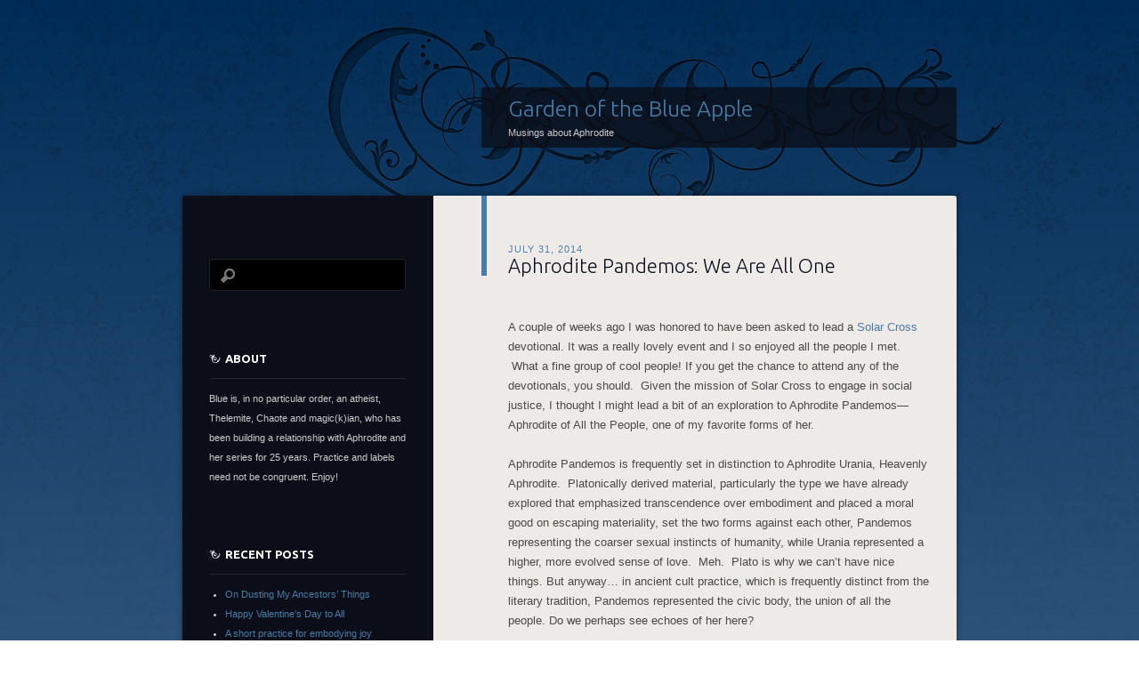

--- FILE ---
content_type: text/html; charset=UTF-8
request_url: https://www.gardenoftheblueapple.com/2014/07/aphrodite-pandemos-we-are-all-one/
body_size: 9336
content:
<!DOCTYPE html>
<!--[if IE 8]>
<html id="ie8" lang="en-US">
<![endif]-->
<!--[if !(IE 8)]><!-->
<html lang="en-US">
<!--<![endif]-->
<head>
<meta charset="UTF-8" />
<title>Aphrodite Pandemos: We Are All One | Garden of the Blue Apple</title>
<link rel="profile" href="http://gmpg.org/xfn/11" />
<link rel="pingback" href="https://www.gardenoftheblueapple.com/xmlrpc.php" />
<!--[if lt IE 9]>
<script src="https://www.gardenoftheblueapple.com/wp-content/themes/dusk-to-dawn/js/html5.js" type="text/javascript"></script>
<![endif]-->
<meta name='robots' content='max-image-preview:large' />
<link rel='dns-prefetch' href='//fonts.googleapis.com' />
<link rel="alternate" type="application/rss+xml" title="Garden of the Blue Apple &raquo; Feed" href="https://www.gardenoftheblueapple.com/feed/" />
<link rel="alternate" type="application/rss+xml" title="Garden of the Blue Apple &raquo; Comments Feed" href="https://www.gardenoftheblueapple.com/comments/feed/" />
<link rel="alternate" title="oEmbed (JSON)" type="application/json+oembed" href="https://www.gardenoftheblueapple.com/wp-json/oembed/1.0/embed?url=https%3A%2F%2Fwww.gardenoftheblueapple.com%2F2014%2F07%2Faphrodite-pandemos-we-are-all-one%2F" />
<link rel="alternate" title="oEmbed (XML)" type="text/xml+oembed" href="https://www.gardenoftheblueapple.com/wp-json/oembed/1.0/embed?url=https%3A%2F%2Fwww.gardenoftheblueapple.com%2F2014%2F07%2Faphrodite-pandemos-we-are-all-one%2F&#038;format=xml" />
<style id='wp-img-auto-sizes-contain-inline-css' type='text/css'>
img:is([sizes=auto i],[sizes^="auto," i]){contain-intrinsic-size:3000px 1500px}
/*# sourceURL=wp-img-auto-sizes-contain-inline-css */
</style>
<style id='wp-emoji-styles-inline-css' type='text/css'>

	img.wp-smiley, img.emoji {
		display: inline !important;
		border: none !important;
		box-shadow: none !important;
		height: 1em !important;
		width: 1em !important;
		margin: 0 0.07em !important;
		vertical-align: -0.1em !important;
		background: none !important;
		padding: 0 !important;
	}
/*# sourceURL=wp-emoji-styles-inline-css */
</style>
<style id='wp-block-library-inline-css' type='text/css'>
:root{--wp-block-synced-color:#7a00df;--wp-block-synced-color--rgb:122,0,223;--wp-bound-block-color:var(--wp-block-synced-color);--wp-editor-canvas-background:#ddd;--wp-admin-theme-color:#007cba;--wp-admin-theme-color--rgb:0,124,186;--wp-admin-theme-color-darker-10:#006ba1;--wp-admin-theme-color-darker-10--rgb:0,107,160.5;--wp-admin-theme-color-darker-20:#005a87;--wp-admin-theme-color-darker-20--rgb:0,90,135;--wp-admin-border-width-focus:2px}@media (min-resolution:192dpi){:root{--wp-admin-border-width-focus:1.5px}}.wp-element-button{cursor:pointer}:root .has-very-light-gray-background-color{background-color:#eee}:root .has-very-dark-gray-background-color{background-color:#313131}:root .has-very-light-gray-color{color:#eee}:root .has-very-dark-gray-color{color:#313131}:root .has-vivid-green-cyan-to-vivid-cyan-blue-gradient-background{background:linear-gradient(135deg,#00d084,#0693e3)}:root .has-purple-crush-gradient-background{background:linear-gradient(135deg,#34e2e4,#4721fb 50%,#ab1dfe)}:root .has-hazy-dawn-gradient-background{background:linear-gradient(135deg,#faaca8,#dad0ec)}:root .has-subdued-olive-gradient-background{background:linear-gradient(135deg,#fafae1,#67a671)}:root .has-atomic-cream-gradient-background{background:linear-gradient(135deg,#fdd79a,#004a59)}:root .has-nightshade-gradient-background{background:linear-gradient(135deg,#330968,#31cdcf)}:root .has-midnight-gradient-background{background:linear-gradient(135deg,#020381,#2874fc)}:root{--wp--preset--font-size--normal:16px;--wp--preset--font-size--huge:42px}.has-regular-font-size{font-size:1em}.has-larger-font-size{font-size:2.625em}.has-normal-font-size{font-size:var(--wp--preset--font-size--normal)}.has-huge-font-size{font-size:var(--wp--preset--font-size--huge)}.has-text-align-center{text-align:center}.has-text-align-left{text-align:left}.has-text-align-right{text-align:right}.has-fit-text{white-space:nowrap!important}#end-resizable-editor-section{display:none}.aligncenter{clear:both}.items-justified-left{justify-content:flex-start}.items-justified-center{justify-content:center}.items-justified-right{justify-content:flex-end}.items-justified-space-between{justify-content:space-between}.screen-reader-text{border:0;clip-path:inset(50%);height:1px;margin:-1px;overflow:hidden;padding:0;position:absolute;width:1px;word-wrap:normal!important}.screen-reader-text:focus{background-color:#ddd;clip-path:none;color:#444;display:block;font-size:1em;height:auto;left:5px;line-height:normal;padding:15px 23px 14px;text-decoration:none;top:5px;width:auto;z-index:100000}html :where(.has-border-color){border-style:solid}html :where([style*=border-top-color]){border-top-style:solid}html :where([style*=border-right-color]){border-right-style:solid}html :where([style*=border-bottom-color]){border-bottom-style:solid}html :where([style*=border-left-color]){border-left-style:solid}html :where([style*=border-width]){border-style:solid}html :where([style*=border-top-width]){border-top-style:solid}html :where([style*=border-right-width]){border-right-style:solid}html :where([style*=border-bottom-width]){border-bottom-style:solid}html :where([style*=border-left-width]){border-left-style:solid}html :where(img[class*=wp-image-]){height:auto;max-width:100%}:where(figure){margin:0 0 1em}html :where(.is-position-sticky){--wp-admin--admin-bar--position-offset:var(--wp-admin--admin-bar--height,0px)}@media screen and (max-width:600px){html :where(.is-position-sticky){--wp-admin--admin-bar--position-offset:0px}}

/*# sourceURL=wp-block-library-inline-css */
</style><style id='global-styles-inline-css' type='text/css'>
:root{--wp--preset--aspect-ratio--square: 1;--wp--preset--aspect-ratio--4-3: 4/3;--wp--preset--aspect-ratio--3-4: 3/4;--wp--preset--aspect-ratio--3-2: 3/2;--wp--preset--aspect-ratio--2-3: 2/3;--wp--preset--aspect-ratio--16-9: 16/9;--wp--preset--aspect-ratio--9-16: 9/16;--wp--preset--color--black: #000000;--wp--preset--color--cyan-bluish-gray: #abb8c3;--wp--preset--color--white: #ffffff;--wp--preset--color--pale-pink: #f78da7;--wp--preset--color--vivid-red: #cf2e2e;--wp--preset--color--luminous-vivid-orange: #ff6900;--wp--preset--color--luminous-vivid-amber: #fcb900;--wp--preset--color--light-green-cyan: #7bdcb5;--wp--preset--color--vivid-green-cyan: #00d084;--wp--preset--color--pale-cyan-blue: #8ed1fc;--wp--preset--color--vivid-cyan-blue: #0693e3;--wp--preset--color--vivid-purple: #9b51e0;--wp--preset--gradient--vivid-cyan-blue-to-vivid-purple: linear-gradient(135deg,rgb(6,147,227) 0%,rgb(155,81,224) 100%);--wp--preset--gradient--light-green-cyan-to-vivid-green-cyan: linear-gradient(135deg,rgb(122,220,180) 0%,rgb(0,208,130) 100%);--wp--preset--gradient--luminous-vivid-amber-to-luminous-vivid-orange: linear-gradient(135deg,rgb(252,185,0) 0%,rgb(255,105,0) 100%);--wp--preset--gradient--luminous-vivid-orange-to-vivid-red: linear-gradient(135deg,rgb(255,105,0) 0%,rgb(207,46,46) 100%);--wp--preset--gradient--very-light-gray-to-cyan-bluish-gray: linear-gradient(135deg,rgb(238,238,238) 0%,rgb(169,184,195) 100%);--wp--preset--gradient--cool-to-warm-spectrum: linear-gradient(135deg,rgb(74,234,220) 0%,rgb(151,120,209) 20%,rgb(207,42,186) 40%,rgb(238,44,130) 60%,rgb(251,105,98) 80%,rgb(254,248,76) 100%);--wp--preset--gradient--blush-light-purple: linear-gradient(135deg,rgb(255,206,236) 0%,rgb(152,150,240) 100%);--wp--preset--gradient--blush-bordeaux: linear-gradient(135deg,rgb(254,205,165) 0%,rgb(254,45,45) 50%,rgb(107,0,62) 100%);--wp--preset--gradient--luminous-dusk: linear-gradient(135deg,rgb(255,203,112) 0%,rgb(199,81,192) 50%,rgb(65,88,208) 100%);--wp--preset--gradient--pale-ocean: linear-gradient(135deg,rgb(255,245,203) 0%,rgb(182,227,212) 50%,rgb(51,167,181) 100%);--wp--preset--gradient--electric-grass: linear-gradient(135deg,rgb(202,248,128) 0%,rgb(113,206,126) 100%);--wp--preset--gradient--midnight: linear-gradient(135deg,rgb(2,3,129) 0%,rgb(40,116,252) 100%);--wp--preset--font-size--small: 13px;--wp--preset--font-size--medium: 20px;--wp--preset--font-size--large: 36px;--wp--preset--font-size--x-large: 42px;--wp--preset--spacing--20: 0.44rem;--wp--preset--spacing--30: 0.67rem;--wp--preset--spacing--40: 1rem;--wp--preset--spacing--50: 1.5rem;--wp--preset--spacing--60: 2.25rem;--wp--preset--spacing--70: 3.38rem;--wp--preset--spacing--80: 5.06rem;--wp--preset--shadow--natural: 6px 6px 9px rgba(0, 0, 0, 0.2);--wp--preset--shadow--deep: 12px 12px 50px rgba(0, 0, 0, 0.4);--wp--preset--shadow--sharp: 6px 6px 0px rgba(0, 0, 0, 0.2);--wp--preset--shadow--outlined: 6px 6px 0px -3px rgb(255, 255, 255), 6px 6px rgb(0, 0, 0);--wp--preset--shadow--crisp: 6px 6px 0px rgb(0, 0, 0);}:where(.is-layout-flex){gap: 0.5em;}:where(.is-layout-grid){gap: 0.5em;}body .is-layout-flex{display: flex;}.is-layout-flex{flex-wrap: wrap;align-items: center;}.is-layout-flex > :is(*, div){margin: 0;}body .is-layout-grid{display: grid;}.is-layout-grid > :is(*, div){margin: 0;}:where(.wp-block-columns.is-layout-flex){gap: 2em;}:where(.wp-block-columns.is-layout-grid){gap: 2em;}:where(.wp-block-post-template.is-layout-flex){gap: 1.25em;}:where(.wp-block-post-template.is-layout-grid){gap: 1.25em;}.has-black-color{color: var(--wp--preset--color--black) !important;}.has-cyan-bluish-gray-color{color: var(--wp--preset--color--cyan-bluish-gray) !important;}.has-white-color{color: var(--wp--preset--color--white) !important;}.has-pale-pink-color{color: var(--wp--preset--color--pale-pink) !important;}.has-vivid-red-color{color: var(--wp--preset--color--vivid-red) !important;}.has-luminous-vivid-orange-color{color: var(--wp--preset--color--luminous-vivid-orange) !important;}.has-luminous-vivid-amber-color{color: var(--wp--preset--color--luminous-vivid-amber) !important;}.has-light-green-cyan-color{color: var(--wp--preset--color--light-green-cyan) !important;}.has-vivid-green-cyan-color{color: var(--wp--preset--color--vivid-green-cyan) !important;}.has-pale-cyan-blue-color{color: var(--wp--preset--color--pale-cyan-blue) !important;}.has-vivid-cyan-blue-color{color: var(--wp--preset--color--vivid-cyan-blue) !important;}.has-vivid-purple-color{color: var(--wp--preset--color--vivid-purple) !important;}.has-black-background-color{background-color: var(--wp--preset--color--black) !important;}.has-cyan-bluish-gray-background-color{background-color: var(--wp--preset--color--cyan-bluish-gray) !important;}.has-white-background-color{background-color: var(--wp--preset--color--white) !important;}.has-pale-pink-background-color{background-color: var(--wp--preset--color--pale-pink) !important;}.has-vivid-red-background-color{background-color: var(--wp--preset--color--vivid-red) !important;}.has-luminous-vivid-orange-background-color{background-color: var(--wp--preset--color--luminous-vivid-orange) !important;}.has-luminous-vivid-amber-background-color{background-color: var(--wp--preset--color--luminous-vivid-amber) !important;}.has-light-green-cyan-background-color{background-color: var(--wp--preset--color--light-green-cyan) !important;}.has-vivid-green-cyan-background-color{background-color: var(--wp--preset--color--vivid-green-cyan) !important;}.has-pale-cyan-blue-background-color{background-color: var(--wp--preset--color--pale-cyan-blue) !important;}.has-vivid-cyan-blue-background-color{background-color: var(--wp--preset--color--vivid-cyan-blue) !important;}.has-vivid-purple-background-color{background-color: var(--wp--preset--color--vivid-purple) !important;}.has-black-border-color{border-color: var(--wp--preset--color--black) !important;}.has-cyan-bluish-gray-border-color{border-color: var(--wp--preset--color--cyan-bluish-gray) !important;}.has-white-border-color{border-color: var(--wp--preset--color--white) !important;}.has-pale-pink-border-color{border-color: var(--wp--preset--color--pale-pink) !important;}.has-vivid-red-border-color{border-color: var(--wp--preset--color--vivid-red) !important;}.has-luminous-vivid-orange-border-color{border-color: var(--wp--preset--color--luminous-vivid-orange) !important;}.has-luminous-vivid-amber-border-color{border-color: var(--wp--preset--color--luminous-vivid-amber) !important;}.has-light-green-cyan-border-color{border-color: var(--wp--preset--color--light-green-cyan) !important;}.has-vivid-green-cyan-border-color{border-color: var(--wp--preset--color--vivid-green-cyan) !important;}.has-pale-cyan-blue-border-color{border-color: var(--wp--preset--color--pale-cyan-blue) !important;}.has-vivid-cyan-blue-border-color{border-color: var(--wp--preset--color--vivid-cyan-blue) !important;}.has-vivid-purple-border-color{border-color: var(--wp--preset--color--vivid-purple) !important;}.has-vivid-cyan-blue-to-vivid-purple-gradient-background{background: var(--wp--preset--gradient--vivid-cyan-blue-to-vivid-purple) !important;}.has-light-green-cyan-to-vivid-green-cyan-gradient-background{background: var(--wp--preset--gradient--light-green-cyan-to-vivid-green-cyan) !important;}.has-luminous-vivid-amber-to-luminous-vivid-orange-gradient-background{background: var(--wp--preset--gradient--luminous-vivid-amber-to-luminous-vivid-orange) !important;}.has-luminous-vivid-orange-to-vivid-red-gradient-background{background: var(--wp--preset--gradient--luminous-vivid-orange-to-vivid-red) !important;}.has-very-light-gray-to-cyan-bluish-gray-gradient-background{background: var(--wp--preset--gradient--very-light-gray-to-cyan-bluish-gray) !important;}.has-cool-to-warm-spectrum-gradient-background{background: var(--wp--preset--gradient--cool-to-warm-spectrum) !important;}.has-blush-light-purple-gradient-background{background: var(--wp--preset--gradient--blush-light-purple) !important;}.has-blush-bordeaux-gradient-background{background: var(--wp--preset--gradient--blush-bordeaux) !important;}.has-luminous-dusk-gradient-background{background: var(--wp--preset--gradient--luminous-dusk) !important;}.has-pale-ocean-gradient-background{background: var(--wp--preset--gradient--pale-ocean) !important;}.has-electric-grass-gradient-background{background: var(--wp--preset--gradient--electric-grass) !important;}.has-midnight-gradient-background{background: var(--wp--preset--gradient--midnight) !important;}.has-small-font-size{font-size: var(--wp--preset--font-size--small) !important;}.has-medium-font-size{font-size: var(--wp--preset--font-size--medium) !important;}.has-large-font-size{font-size: var(--wp--preset--font-size--large) !important;}.has-x-large-font-size{font-size: var(--wp--preset--font-size--x-large) !important;}
/*# sourceURL=global-styles-inline-css */
</style>

<style id='classic-theme-styles-inline-css' type='text/css'>
/*! This file is auto-generated */
.wp-block-button__link{color:#fff;background-color:#32373c;border-radius:9999px;box-shadow:none;text-decoration:none;padding:calc(.667em + 2px) calc(1.333em + 2px);font-size:1.125em}.wp-block-file__button{background:#32373c;color:#fff;text-decoration:none}
/*# sourceURL=/wp-includes/css/classic-themes.min.css */
</style>
<link rel='stylesheet' id='dusktodawn-css' href='https://www.gardenoftheblueapple.com/wp-content/themes/dusk-to-dawn/style.css?ver=6.9' type='text/css' media='all' />
<link rel='stylesheet' id='ubuntu-css' href='https://fonts.googleapis.com/css?family=Ubuntu%3A300%2C400%2C700&#038;ver=6.9' type='text/css' media='all' />
<link rel="https://api.w.org/" href="https://www.gardenoftheblueapple.com/wp-json/" /><link rel="alternate" title="JSON" type="application/json" href="https://www.gardenoftheblueapple.com/wp-json/wp/v2/posts/124" /><link rel="EditURI" type="application/rsd+xml" title="RSD" href="https://www.gardenoftheblueapple.com/xmlrpc.php?rsd" />
<meta name="generator" content="WordPress 6.9" />
<link rel="canonical" href="https://www.gardenoftheblueapple.com/2014/07/aphrodite-pandemos-we-are-all-one/" />
<link rel='shortlink' href='https://www.gardenoftheblueapple.com/?p=124' />
<style type="text/css">.recentcomments a{display:inline !important;padding:0 !important;margin:0 !important;}</style></head>

<body class="wp-singular post-template-default single single-post postid-124 single-format-standard wp-theme-dusk-to-dawn single-author left-sidebar sidebar-content">
<div id="super-super-wrapper">
	<div id="super-wrapper">
		<div id="wrapper">
					<div id="page" class="hfeed">
				<header id="branding" role="banner">
					<hgroup>
						<h1 id="site-title"><a href="https://www.gardenoftheblueapple.com/" title="Garden of the Blue Apple" rel="home">Garden of the Blue Apple</a></h1>
						<h2 id="site-description">Musings about Aphrodite</h2>
					</hgroup>
				</header><!-- #branding -->

				<div id="main" class="clear-fix">
					
<div id="primary">
	<div id="content" class="clear-fix" role="main">

	
		<article id="post-124" class="post-124 post type-post status-publish format-standard hentry category-uncategorized">
	<header class="entry-header">
				<div class="entry-meta">
						
							<a href="https://www.gardenoftheblueapple.com/2014/07/aphrodite-pandemos-we-are-all-one/" title="9:44 pm" rel="bookmark"><time class="entry-date" datetime="2014-07-31T21:44:10+00:00" pubdate>July 31, 2014</time></a><span class="byline"> <span class="sep"> by </span> <span class="author vcard"><a class="url fn n" href="https://www.gardenoftheblueapple.com/author/amy/" title="View all posts by Blue" rel="author">Blue</a></span></span>					</div><!-- .entry-meta -->
		
						<h1 class="entry-title">
							Aphrodite Pandemos: We Are All One					</h1>
			</header><!-- .entry-header -->

	
	<div class="entry-content">
		<p>A couple of weeks ago I was honored to have been asked to lead a <a href="http://www.solarcrosstemple.org/">Solar Cross</a> devotional. It was a really lovely event and I so enjoyed all the people I met.  What a fine group of cool people! If you get the chance to attend any of the devotionals, you should.  Given the mission of Solar Cross to engage in social justice, I thought I might lead a bit of an exploration to Aphrodite Pandemos—Aphrodite of All the People, one of my favorite forms of her.</p>
<p>Aphrodite Pandemos is frequently set in distinction to Aphrodite Urania, Heavenly Aphrodite.  Platonically derived material, particularly the type we have already explored that emphasized transcendence over embodiment and placed a moral good on escaping materiality, set the two forms against each other, Pandemos representing the coarser sexual instincts of humanity, while Urania represented a higher, more evolved sense of love.  Meh.  Plato is why we can’t have nice things. But anyway&#8230; in ancient cult practice, which is frequently distinct from the literary tradition, Pandemos represented the civic body, the union of all the people. Do we perhaps see echoes of her here?</p>
<p>“We the People in order to form a more perfect union…”</p>
<p>Because most people think of Aphrodite predominantly as the Goddess of Sexy Fun Times, her civic role may seem a bit strange.  But Pandemos really shows off wonderful glimpses of the nature of Aphrodite and she is lusciously rich. Most famously, we see Pandemos in Athens representing the ideal of the <em>polis</em>, of the body of people coming together which is key to the coherence of any society.  In a previous essay I wrote of Aphrodite as a Goddess embodying ideas of <em>mixis</em>, or the mingling of bodies, and in my view her civic role displays this characteristic as well.</p>
<p>Pandemos is also related to Peitho, Goddess of Persuasion. Sometimes Peitho was a Goddess on her own, sometimes an epithet of Aphrodite. While we certainly can apply persuasion to the art of seduction (and the possibility of sexy fun times), persuasion is also something that lawyers and judges need to command (Aphrodite was beloved of judges), and while we frequently attribute that skill to, say Hermes, Pandemos and Peitho suggest that there may be more to the art than just mastering verbal acuity. And why would this skill be important? Because persuasion and rhetoric, when deftly applied, can set the foundation for a healthy civil body, one that comes together, in love, for the good of all people.  These are, perhaps, the root of democracy.</p>
<p>Pandemos also welcomes all-comers, even when they do not constitute a traditional civic body as one would have found in Athens. Andrew Scholtz suggests that the cult of Aphrodite Pandemos at the Egyptian port town at Naukratis reflected the need for diverse peoples traveling through an area to feel welcome and supported, and that hers was a space where all could worship, as opposed to temples which may have imposed restrictions on who can worship based on place of origin.  Scholtz notes that here Pandemos played a cosmopolitan role for merchants, seafarers, travelers and prostitutes, serving multiple populations in a locality, constantly shifting, strangers coming and going.</p>
<p>For the Solar Cross devotional I wanted to focus on how each of us is an embodiment of Aphrodite Pandemos, and how when we make love the center and primary driver of our action, the body of the people becomes strong and beautiful.  I took for the basis of this devotional the idea that sustained relationship or encounter with deity is a contract. We get, but we must give in return.  And as we are each instances of Pandemos, I first asked everyone to look in the mirror and to offer to ourselves as Aphrodite Pandemos, in that way reminding us that we are already Goddess,  knowing that we are her individually and that together we are One.  Breathing as one, feeling each other as one body, knowing that all we do touches some other being, all other beings, I invited us to explore what would happen if, when we acted, we were always aware of our interconnectedness, or unity? I then asked everyone to consider one concrete thing they could do in the next 30 days to give back to their community, and then we charged it up. This act to me is an offering to the Goddess, to her as the people and to ourselves.  We are all one and the same.</p>
<p>I pledged to donate to a domestic violence charity, so I gave some funds to <a href="http://www.asafeplacedvs.org/">A Safe Place, Inc.</a> What will you do in divine service for the good of all?</p>
<p>Reference</p>
<p>Andrew Scholtz &#8220;Aphrodite Pandemos as Naukratis&#8221; in <em>Greek, Roman and Byzantine Studies </em>43 (2002/3) pp. 231-242.</p>
<p>&nbsp;</p>
<p>&nbsp;</p>
<p>&nbsp;</p>
<p>&nbsp;</p>
<p>&nbsp;</p>
			</div><!-- .entry-content -->

	<footer class="entry-meta">
		Bookmark the <a href="https://www.gardenoftheblueapple.com/2014/07/aphrodite-pandemos-we-are-all-one/" title="Permalink to Aphrodite Pandemos: We Are All One" rel="bookmark">permalink</a>.<br />
		
			</footer><!-- #entry-meta -->

	
</article><!-- #post-## -->
			<nav id="nav-below" class="clear-fix">
		<h1 class="assistive-text section-heading">Post navigation</h1>

			<span class="nav-previous"><a href="https://www.gardenoftheblueapple.com/2014/07/considering-aphrodite-on-my-altar/" rel="prev"><span class="meta-nav">&larr;</span> Previous</a></span>
		<span class="nav-next"><a href="https://www.gardenoftheblueapple.com/2014/08/contemplating-the-aphrodite-web-part-one/" rel="next">Next <span class="meta-nav">&rarr;</span></a></span>

	
	</nav><!-- #nav-below -->
	
		
<div id="comments">

	
	
	
</div><!-- #comments -->
	
	</div><!-- #content -->
</div><!-- #primary -->

<div id="secondary" class="widget-area" role="complementary">
	
	
	<aside id="search-2" class="widget widget_search"><form role="search" method="get" id="searchform" class="searchform" action="https://www.gardenoftheblueapple.com/">
				<div>
					<label class="screen-reader-text" for="s">Search for:</label>
					<input type="text" value="" name="s" id="s" />
					<input type="submit" id="searchsubmit" value="Search" />
				</div>
			</form></aside><aside id="text-3" class="widget widget_text"><h1 class="widget-title">About</h1>			<div class="textwidget">Blue is, in no particular order, an atheist, Thelemite, Chaote and magic(k)ian, who has been building a relationship with Aphrodite and her series for 25 years. Practice and labels need not be congruent. Enjoy! </div>
		</aside>
		<aside id="recent-posts-2" class="widget widget_recent_entries">
		<h1 class="widget-title">Recent Posts</h1>
		<ul>
											<li>
					<a href="https://www.gardenoftheblueapple.com/2016/01/on-dusting-my-ancestors-things/">On Dusting My Ancestors&#8217; Things</a>
									</li>
											<li>
					<a href="https://www.gardenoftheblueapple.com/2015/02/happy-valentines-day-to-all/">Happy Valentine&#8217;s Day to All</a>
									</li>
											<li>
					<a href="https://www.gardenoftheblueapple.com/2014/10/a-short-practice-for-embodying-joy/">A short practice for embodying joy</a>
									</li>
											<li>
					<a href="https://www.gardenoftheblueapple.com/2014/09/aphrodite-at-sacramento-pagan-pride/">Aphrodite at Sacramento Pagan Pride</a>
									</li>
											<li>
					<a href="https://www.gardenoftheblueapple.com/2014/09/some-friday-aphrodite-tidbits/">Some Friday Aphrodite tidbits</a>
									</li>
					</ul>

		</aside><aside id="recent-comments-2" class="widget widget_recent_comments"><h1 class="widget-title">Recent Comments</h1><ul id="recentcomments"><li class="recentcomments"><span class="comment-author-link"><a href="http://www.gardenoftheblueapple.com" class="url" rel="ugc">Blue</a></span> on <a href="https://www.gardenoftheblueapple.com/2014/08/contemplating-the-aphrodite-web-part-one/#comment-190">Contemplating the Aphrodite Web: Part One</a></li><li class="recentcomments"><span class="comment-author-link"><a href="http://www.gardenoftheblueapple.com" class="url" rel="ugc">Blue</a></span> on <a href="https://www.gardenoftheblueapple.com/2014/08/contemplating-the-aphrodite-web-part-one/#comment-189">Contemplating the Aphrodite Web: Part One</a></li><li class="recentcomments"><span class="comment-author-link"><a href="http://www.AphroditeTemple.com" class="url" rel="ugc external nofollow">Teri Dianne Ciacchi</a></span> on <a href="https://www.gardenoftheblueapple.com/2014/08/contemplating-the-aphrodite-web-part-one/#comment-188">Contemplating the Aphrodite Web: Part One</a></li><li class="recentcomments"><span class="comment-author-link">Bill Bowers</span> on <a href="https://www.gardenoftheblueapple.com/2014/08/contemplating-the-aphrodite-web-part-one/#comment-144">Contemplating the Aphrodite Web: Part One</a></li><li class="recentcomments"><span class="comment-author-link"><a href="http://www.gardenoftheblueapple.com" class="url" rel="ugc">Blue</a></span> on <a href="https://www.gardenoftheblueapple.com/2014/08/a-hermes-practice-building-a-network-altar/#comment-140">A Hermes Practice? Building a Network Altar</a></li></ul></aside><aside id="archives-2" class="widget widget_archive"><h1 class="widget-title">Archives</h1>
			<ul>
					<li><a href='https://www.gardenoftheblueapple.com/2016/01/'>January 2016</a></li>
	<li><a href='https://www.gardenoftheblueapple.com/2015/02/'>February 2015</a></li>
	<li><a href='https://www.gardenoftheblueapple.com/2014/10/'>October 2014</a></li>
	<li><a href='https://www.gardenoftheblueapple.com/2014/09/'>September 2014</a></li>
	<li><a href='https://www.gardenoftheblueapple.com/2014/08/'>August 2014</a></li>
	<li><a href='https://www.gardenoftheblueapple.com/2014/07/'>July 2014</a></li>
	<li><a href='https://www.gardenoftheblueapple.com/2014/06/'>June 2014</a></li>
	<li><a href='https://www.gardenoftheblueapple.com/2014/05/'>May 2014</a></li>
	<li><a href='https://www.gardenoftheblueapple.com/2014/04/'>April 2014</a></li>
	<li><a href='https://www.gardenoftheblueapple.com/2014/03/'>March 2014</a></li>
			</ul>

			</aside><aside id="meta-2" class="widget widget_meta"><h1 class="widget-title">Meta</h1>
		<ul>
						<li><a href="https://www.gardenoftheblueapple.com/wp-login.php">Log in</a></li>
			<li><a href="https://www.gardenoftheblueapple.com/feed/">Entries feed</a></li>
			<li><a href="https://www.gardenoftheblueapple.com/comments/feed/">Comments feed</a></li>

			<li><a href="https://wordpress.org/">WordPress.org</a></li>
		</ul>

		</aside></div><!-- #secondary .widget-area -->
				</div><!-- #main -->
			</div><!-- #page -->
			<footer id="colophon" role="contentinfo">
				<div id="site-generator">
										<a href="http://wordpress.org/" title="A Semantic Personal Publishing Platform" rel="generator">Proudly powered by WordPress</a>
					<span class="sep"> | </span>
					Theme: Dusk To Dawn by <a href="http://automattic.com/" rel="designer">Automattic</a>.				</div>
			</footer><!-- #colophon -->
		</div><!-- #wrapper -->
	</div><!-- #super-wrapper -->
</div><!-- #super-super-wrapper -->
<script type="speculationrules">
{"prefetch":[{"source":"document","where":{"and":[{"href_matches":"/*"},{"not":{"href_matches":["/wp-*.php","/wp-admin/*","/wp-content/uploads/*","/wp-content/*","/wp-content/plugins/*","/wp-content/themes/dusk-to-dawn/*","/*\\?(.+)"]}},{"not":{"selector_matches":"a[rel~=\"nofollow\"]"}},{"not":{"selector_matches":".no-prefetch, .no-prefetch a"}}]},"eagerness":"conservative"}]}
</script>
<script id="wp-emoji-settings" type="application/json">
{"baseUrl":"https://s.w.org/images/core/emoji/17.0.2/72x72/","ext":".png","svgUrl":"https://s.w.org/images/core/emoji/17.0.2/svg/","svgExt":".svg","source":{"concatemoji":"https://www.gardenoftheblueapple.com/wp-includes/js/wp-emoji-release.min.js?ver=6.9"}}
</script>
<script type="module">
/* <![CDATA[ */
/*! This file is auto-generated */
const a=JSON.parse(document.getElementById("wp-emoji-settings").textContent),o=(window._wpemojiSettings=a,"wpEmojiSettingsSupports"),s=["flag","emoji"];function i(e){try{var t={supportTests:e,timestamp:(new Date).valueOf()};sessionStorage.setItem(o,JSON.stringify(t))}catch(e){}}function c(e,t,n){e.clearRect(0,0,e.canvas.width,e.canvas.height),e.fillText(t,0,0);t=new Uint32Array(e.getImageData(0,0,e.canvas.width,e.canvas.height).data);e.clearRect(0,0,e.canvas.width,e.canvas.height),e.fillText(n,0,0);const a=new Uint32Array(e.getImageData(0,0,e.canvas.width,e.canvas.height).data);return t.every((e,t)=>e===a[t])}function p(e,t){e.clearRect(0,0,e.canvas.width,e.canvas.height),e.fillText(t,0,0);var n=e.getImageData(16,16,1,1);for(let e=0;e<n.data.length;e++)if(0!==n.data[e])return!1;return!0}function u(e,t,n,a){switch(t){case"flag":return n(e,"\ud83c\udff3\ufe0f\u200d\u26a7\ufe0f","\ud83c\udff3\ufe0f\u200b\u26a7\ufe0f")?!1:!n(e,"\ud83c\udde8\ud83c\uddf6","\ud83c\udde8\u200b\ud83c\uddf6")&&!n(e,"\ud83c\udff4\udb40\udc67\udb40\udc62\udb40\udc65\udb40\udc6e\udb40\udc67\udb40\udc7f","\ud83c\udff4\u200b\udb40\udc67\u200b\udb40\udc62\u200b\udb40\udc65\u200b\udb40\udc6e\u200b\udb40\udc67\u200b\udb40\udc7f");case"emoji":return!a(e,"\ud83e\u1fac8")}return!1}function f(e,t,n,a){let r;const o=(r="undefined"!=typeof WorkerGlobalScope&&self instanceof WorkerGlobalScope?new OffscreenCanvas(300,150):document.createElement("canvas")).getContext("2d",{willReadFrequently:!0}),s=(o.textBaseline="top",o.font="600 32px Arial",{});return e.forEach(e=>{s[e]=t(o,e,n,a)}),s}function r(e){var t=document.createElement("script");t.src=e,t.defer=!0,document.head.appendChild(t)}a.supports={everything:!0,everythingExceptFlag:!0},new Promise(t=>{let n=function(){try{var e=JSON.parse(sessionStorage.getItem(o));if("object"==typeof e&&"number"==typeof e.timestamp&&(new Date).valueOf()<e.timestamp+604800&&"object"==typeof e.supportTests)return e.supportTests}catch(e){}return null}();if(!n){if("undefined"!=typeof Worker&&"undefined"!=typeof OffscreenCanvas&&"undefined"!=typeof URL&&URL.createObjectURL&&"undefined"!=typeof Blob)try{var e="postMessage("+f.toString()+"("+[JSON.stringify(s),u.toString(),c.toString(),p.toString()].join(",")+"));",a=new Blob([e],{type:"text/javascript"});const r=new Worker(URL.createObjectURL(a),{name:"wpTestEmojiSupports"});return void(r.onmessage=e=>{i(n=e.data),r.terminate(),t(n)})}catch(e){}i(n=f(s,u,c,p))}t(n)}).then(e=>{for(const n in e)a.supports[n]=e[n],a.supports.everything=a.supports.everything&&a.supports[n],"flag"!==n&&(a.supports.everythingExceptFlag=a.supports.everythingExceptFlag&&a.supports[n]);var t;a.supports.everythingExceptFlag=a.supports.everythingExceptFlag&&!a.supports.flag,a.supports.everything||((t=a.source||{}).concatemoji?r(t.concatemoji):t.wpemoji&&t.twemoji&&(r(t.twemoji),r(t.wpemoji)))});
//# sourceURL=https://www.gardenoftheblueapple.com/wp-includes/js/wp-emoji-loader.min.js
/* ]]> */
</script>
</body>
</html>